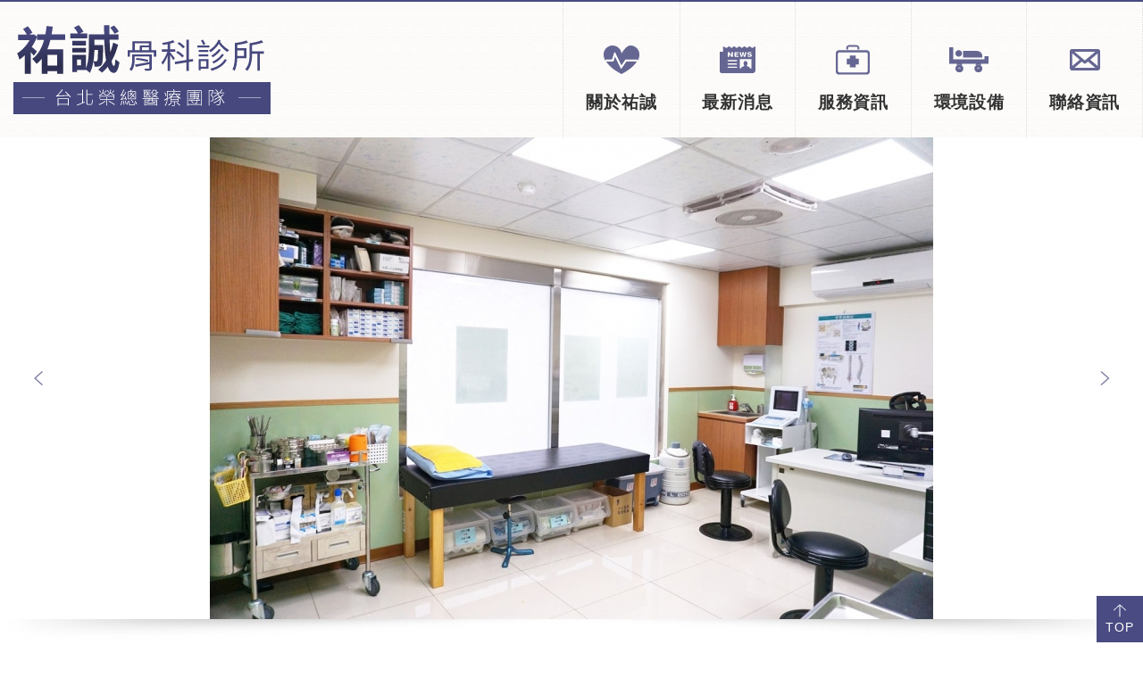

--- FILE ---
content_type: text/html; charset=utf-8
request_url: https://www.0227269788.com.tw/
body_size: 20909
content:


<!DOCTYPE html>

<!--[if IE 8]> <html lang="zh-Hant" class="ie8 no-js"> <![endif]-->

<!--[if IE 9]> <html lang="zh-Hant" class="ie9 no-js"> <![endif]-->

<!--[if !IE]><!--> <html lang="zh-Hant" class="no-js"> <!--<![endif]-->

<head>

    <meta charset="UTF-8">

	
<title>祐誠骨科診所</title>
<meta name="description" content="祐誠骨科位於於信義區，有最寬敞的復健空間及醫學中心等級的檢查儀器，與專業的體外震波治療團隊，並由台北榮總骨科醫師團隊親自為您診治。來祐誠骨科不用去大醫院排隊，也有親切、快速、詳細並且有效的治療。" />

<meta http-equiv="X-UA-Compatible" content="IE=edge">
<meta name="viewport" content="width=device-width, initial-scale=1">


<meta property="og:url" content="https://www.0227269788.com.tw/" />

<meta property="og:title" content="祐誠骨科診所" />

<meta property="og:description" content="祐誠骨科位於於信義區，有最寬敞的復健空間及醫學中心等級的檢查儀器，與專業的體外震波治療團隊，並由台北榮總骨科醫師團隊親自為您診治。來祐誠骨科不用去大醫院排隊，也有親切、快速、詳細並且有效的治療。">


<link rel="shortcut icon" href="https://www.0227269788.com.tw/favicon.ico" type="image/x-icon" />

<link rel="stylesheet" type="text/css" href="css/style.css">



<script src="scripts/jquery.js"></script>
<script src="scripts/jquery-migrate-1.2.1.min.js"></script>
<script src="scripts/jquery.scrollTo-2.1.1/jquery.scrollTo.min.js"></script>
<script src="scripts/modernizr.js"></script>

<script src="scripts/share.js"></script>
<!--<script src="scripts/scroll_fixed.js"></script>-->
<script src="scripts/menu_toggle.js"></script>

<!--[if lt IE 9]>
  <script src="https://oss.maxcdn.com/html5shiv/3.7.2/html5shiv.min.js"></script>
  <script src="https://oss.maxcdn.com/respond/1.4.2/respond.min.js"></script>
<![endif]-->
    <link rel="stylesheet" type="text/css" href="scripts/slick-1.5.0/slick/slick.css">

    <script src="scripts/slick-1.5.0/slick/slick.js"></script>

    <script>

        $(document).ready(function(){

            $('.banner .slider').slick({

                autoplay: true,

                autoplaySpeed: 7000,

                arrows: true,

                dots: false

            });

        });

    </script>

    <link rel="stylesheet" type="text/css" href="css/index.css">

</head>

<body itemscope itemtype="http://schema.org/WebPage">



<div class="wrapper">

    <header class="site-header" itemscope itemtype="http://schema.org/WPHeader">

        <div class="container">

    <div class="site-title"><a href="index.php" class="logo ibtn">祐誠骨科診所</a></div>

    

    <a class="ibtn toggle-menu" href="#" title="主選單">MENU</a>



    <nav class="site-nav" itemscope itemtype="http://schema.org/SiteNavigationElement">

        <ul class="menu list-h">

            <li class="b1"><a href="about.php"><i class="icon"></i>關於祐誠</a></li>

            <li class="b2"><a href="news.php"><i class="icon"></i>最新消息</a></li>

            <li class="b3"><a href="service.php"><i class="icon"></i>服務資訊</a></li>

            <li class="b4"><a href="environment.php"><i class="icon"></i>環境設備</a></li>

            <li class="b5"><a href="contact.php"><i class="icon"></i>聯絡資訊</a></li>

        </ul>

    </nav>

</div>
    </header>


    <div class="banner">

        <div class="container">

            <div class="slider">

			


                <div class="item">

                    <a title="" ><img src="upload/201512010958491.jpg" alt=""></a>

                </div>

            


                <div class="item">

                    <a title="" ><img src="upload/201512010956371.jpg" alt=""></a>

                </div>

            


                <div class="item">

                    <a title="" ><img src="upload/201512010956181.jpg" alt=""></a>

                </div>

            


                <div class="item">

                    <a title="" ><img src="upload/201512010955141.jpg" alt=""></a>

                </div>

            
            </div>

        </div>

    </div>




    <main itemprop="mainContentOfPage" class="site-main">

        <section class="sect1">

            <div class="container">

                <div class="col col1">

                    <div class="about-box clearfix">

                        <div class="pic" style="background-image: url(images/index/about_pic.jpg);"></div>

                        <div class="txt">

                            <div class="editor clearfix">

                                <strong class="title">台北榮總骨科醫師團隊親自為您服務。</strong><br />
祐誠骨科位於於信義區，有最寬敞的復健空間及醫學中心等級的檢查儀器，並由台北榮總骨科醫師團隊親自為您診治，來祐誠骨科不用去大醫院排隊，也有親切、快速、詳細並且有效的治療。
                            </div>

                        </div>

                        <a href="about.php" class="ibtn more">more</a>

                    </div>

					
                    <div class="rehabilitation-box editor clearfix">

                        
                        <div class="rehabilitation-timeline">
<div class="main-title"><b>REHABILITATION</b> <span>TIMELINE</span><small>【 復健時間】</small></div>

<div class="table-wrap">
<table class="table">
	<thead>
		<tr>
			<th>復健時間</th>
			<th>一</th>
			<th>二</th>
			<th>三</th>
			<th>四</th>
			<th>五</th>
			<th>六</th>
			<th>日</th>
		</tr>
	</thead>
	<tbody>
		<tr>
			<th class="time">08:00~12:00</th>
			<td>○</td>
			<td>○</td>
			<td>○</td>
			<td>○</td>
			<td>○</td>
			<td>○</td>
			<td>&times;</td>
		</tr>
		<tr>
			<th class="time">12:00~17:00</th>
			<td>○</td>
			<td>○</td>
			<td>○</td>
			<td>○</td>
			<td>○</td>
			<td>&times;</td>
			<td>&times;</td>
		</tr>
		<tr>
			<th class="time">17:00~20:45</th>
			<td>○</td>
			<td>○</td>
			<td>○</td>
			<td>○</td>
			<td>○</td>
			<td>&times;</td>
			<td>&times;</td>
		</tr>
	</tbody>
</table>
</div>
</div>

                    </div>

					
                    <div class="contact-info">

                        <div class="map-box"><iframe allowfullscreen="" frameborder="0" height="450" src="https://www.google.com/maps/embed?pb=!1m18!1m12!1m3!1d3614.9527069007004!2d121.57496531500632!3d25.03567898397149!2m3!1f0!2f0!3f0!3m2!1i1024!2i768!4f13.1!3m3!1m2!1s0x3442aba6768be23f%3A0x67a8ad2cc7865c86!2zMTEw5Y-w5YyX5biC5L-h576p5Y2A5L-h576p6Lev5YWt5q61NzfomZ8!5e0!3m2!1szh-TW!2stw!4v1447728670545" style="border:0" width="600"></iframe></div>

<div class="info-box">
<div class="contact-phone">診所電話<br />
<strong>02-27269788</strong></div>

<ul class="info-list">
	<li><span style="color:#4A4B80;">電話：</span>02-27269788</li>
	<li><span style="color:#4A4B80;">地址：</span>11078台北市信義區信義路六段77號</li>
	<li>&nbsp;</li>
</ul>
</div>

                    </div>

                </div>

                <div class="col col2">

                	
                    <div class="clinic-box editor clearfix">

                        
                        <div class="clinic-hours">
<div class="main-title" itemprop="headline"><b>CLINIC</b> <span>HOURS</span><small>【門診時間】</small></div>

<div class="date"><b>2025</b>年12月</div>

<table class="table">
	<thead>
		<tr>
			<th>門診<br />
			​時間</th>
			<th>一</th>
			<th>二</th>
			<th>三</th>
			<th>四</th>
			<th>五</th>
			<th>六</th>
			<th>日</th>
		</tr>
	</thead>
	<tbody>
		<tr>
			<th>&nbsp;</th>
			<th>01</th>
			<th>02</th>
			<th>03</th>
			<th>04</th>
			<th>05</th>
			<th>06</th>
			<th>07</th>
		</tr>
		<tr>
			<td class="time">早</td>
			<td><span style="color: rgb(153, 102, 0);">●</span></td>
			<td><span style="color: rgb(0, 153, 255);">●</span></td>
			<td><span style="color: rgb(153, 102, 0);">●</span></td>
			<td><span style="color: rgb(0, 153, 255);">●</span></td>
			<td><span style="color: rgb(0, 153, 255);">●</span></td>
			<td><span style="color: rgb(153, 102, 0);">●</span></td>
			<td>&times;</td>
		</tr>
		<tr>
			<td class="time">午</td>
			<td><span style="color: rgb(153, 102, 0);">●</span></td>
			<td><span style="color: rgb(153, 102, 0);">●</span></td>
			<td><span style="color: rgb(0, 153, 255);">●</span></td>
			<td><span style="color: rgb(153, 102, 0);">●</span></td>
			<td><span style="color: rgb(153, 102, 0);">●</span></td>
			<td>&times;</td>
			<td>&times;</td>
		</tr>
		<tr>
			<td class="time">晚</td>
			<td><span style="color: rgb(0, 153, 255);">●</span></td>
			<td><span style="color: rgb(153, 102, 0);">●</span></td>
			<td><span style="color: rgb(255, 51, 102);">●</span></td>
			<td><span style="color: rgb(153, 102, 0);">●</span></td>
			<td><span style="color: rgb(153, 102, 0);">●</span></td>
			<td>&times;</td>
			<td>&times;</td>
		</tr>
		<tr>
			<th>&nbsp;</th>
			<th>08</th>
			<th>09</th>
			<th>10</th>
			<th>11</th>
			<th>12</th>
			<th>13</th>
			<th>14</th>
		</tr>
		<tr>
			<td class="time">早</td>
			<td><span style="color: rgb(153, 102, 0);">●</span></td>
			<td><span style="color: rgb(0, 153, 255);">●</span></td>
			<td><span style="color: rgb(153, 102, 0);">●</span></td>
			<td><span style="color: rgb(0, 153, 255);">●</span></td>
			<td><span style="color: rgb(0, 153, 255);">●</span></td>
			<td><span style="color: rgb(0, 153, 255);">●</span></td>
			<td>&times;</td>
		</tr>
		<tr>
			<td class="time">午</td>
			<td><span style="color: rgb(153, 102, 0);">●</span></td>
			<td><span style="color: rgb(153, 102, 0);">●</span></td>
			<td><span style="color: rgb(0, 153, 255);">●</span></td>
			<td><span style="color: rgb(153, 102, 0);">●</span></td>
			<td><span style="color: rgb(153, 102, 0);">●</span></td>
			<td>&times;</td>
			<td>&times;</td>
		</tr>
		<tr>
			<td class="time">晚</td>
			<td><span style="color: rgb(0, 153, 255);">●</span></td>
			<td><span style="color: rgb(153, 102, 0);">●</span></td>
			<td><span style="color: rgb(255, 51, 102);">●</span></td>
			<td><span style="color: rgb(153, 102, 0);">●</span></td>
			<td><span style="color: rgb(153, 102, 0);">●</span></td>
			<td>&times;</td>
			<td>&times;</td>
		</tr>
		<tr>
			<th>&nbsp;</th>
			<th>15</th>
			<th>16</th>
			<th>17</th>
			<th>18</th>
			<th>19</th>
			<th>20</th>
			<th>21</th>
		</tr>
		<tr>
			<td class="time">早</td>
			<td><span style="color: rgb(153, 102, 0);">●</span></td>
			<td><span style="color: rgb(0, 153, 255);">●</span></td>
			<td><span style="color: rgb(153, 102, 0);">●</span></td>
			<td><span style="color: rgb(0, 153, 255);">●</span></td>
			<td><span style="color: rgb(0, 153, 255);">●</span></td>
			<td><span style="color: rgb(153, 102, 0);">●</span></td>
			<td>&times;</td>
		</tr>
		<tr>
			<td class="time">午</td>
			<td><span style="color: rgb(153, 102, 0);">●</span></td>
			<td><span style="color: rgb(153, 102, 0);">●</span></td>
			<td><span style="color: rgb(0, 153, 255);">●</span></td>
			<td><span style="color: rgb(153, 102, 0);">●</span></td>
			<td><span style="color: rgb(153, 102, 0);">●</span></td>
			<td>&times;</td>
			<td>&times;</td>
		</tr>
		<tr>
			<td class="time">晚</td>
			<td><span style="color: rgb(0, 153, 255);">●</span></td>
			<td><span style="color: rgb(153, 102, 0);">●</span></td>
			<td><span style="color: rgb(255, 51, 102);">●</span></td>
			<td><span style="color: rgb(153, 102, 0);">●</span></td>
			<td><span style="color: rgb(153, 102, 0);">●</span></td>
			<td>&times;</td>
			<td>&times;</td>
		</tr>
		<tr>
			<th>&nbsp;</th>
			<th>22</th>
			<th>23</th>
			<th>24</th>
			<th>25</th>
			<th>26</th>
			<th>27</th>
			<th>28</th>
		</tr>
		<tr>
			<td class="time">早</td>
			<td><span style="color: rgb(153, 102, 0);">●</span></td>
			<td><span style="color: rgb(0, 153, 255);">●</span></td>
			<td><span style="color: rgb(153, 102, 0);">●</span></td>
			<td><span style="color: rgb(0, 153, 255);">●</span></td>
			<td><span style="color: rgb(0, 153, 255);">●</span></td>
			<td><span style="color: rgb(153, 102, 0);">●</span></td>
			<td>&times;</td>
		</tr>
		<tr>
			<td class="time">午</td>
			<td><span style="color: rgb(153, 102, 0);">●</span></td>
			<td><span style="color: rgb(153, 102, 0);">●</span></td>
			<td><span style="color: rgb(0, 153, 255);">●</span></td>
			<td>&times;</td>
			<td><span style="color: rgb(153, 102, 0);">●</span></td>
			<td>&times;</td>
			<td>&times;</td>
		</tr>
		<tr>
			<td class="time">晚</td>
			<td><span style="color: rgb(0, 153, 255);">●</span></td>
			<td><span style="color: rgb(153, 102, 0);">●</span></td>
			<td><span style="color: rgb(0, 153, 255);">●</span></td>
			<td>&times;</td>
			<td><span style="color: rgb(153, 102, 0);">●</span></td>
			<td>&times;</td>
			<td>&times;</td>
		</tr>
		<tr>
			<th>&nbsp;</th>
			<th>29</th>
			<th>30</th>
			<th>31</th>
			<th>&nbsp;</th>
			<th>&nbsp;</th>
			<th>&nbsp;</th>
			<th>&nbsp;</th>
		</tr>
		<tr>
			<td class="time">早</td>
			<td><span style="color: rgb(153, 102, 0);">●</span></td>
			<td><span style="color: rgb(0, 153, 255);">●</span></td>
			<td><span style="color: rgb(153, 102, 0);">●</span></td>
			<td>&nbsp;</td>
			<td>&nbsp;</td>
			<td>&nbsp;</td>
			<td>&nbsp;</td>
		</tr>
		<tr>
			<td class="time">午</td>
			<td><span style="color: rgb(153, 102, 0);">●</span></td>
			<td><span style="color: rgb(153, 102, 0);">●</span></td>
			<td><span style="color: rgb(0, 153, 255);">●</span></td>
			<td>&nbsp;</td>
			<td>&nbsp;</td>
			<td>&nbsp;</td>
			<td>&nbsp;</td>
		</tr>
		<tr>
			<td class="time">晚</td>
			<td><span style="color: rgb(0, 153, 255);">●</span></td>
			<td><span style="color: rgb(153, 102, 0);">●</span></td>
			<td>&times;</td>
			<td>&nbsp;</td>
			<td>&nbsp;</td>
			<td>&nbsp;</td>
			<td>&nbsp;</td>
		</tr>
	</tbody>
</table>
※&nbsp;<span style="color:#0099ff;"><span style="font-size: 25px;">●</span></span> 陳仁偉 院長&nbsp; &nbsp; &nbsp;<span style="color:#ff0066;"><span style="font-size: 25px;">●</span></span>&nbsp;陳晉瑋 醫師&nbsp; &nbsp; <span style="color:#996600;">&nbsp;<span style="font-size: 25px;">●</span></span>&nbsp;王宜君 醫師 &nbsp; &nbsp;<span style="font-size:25px; color:#aaa;">&times;</span>休診 &nbsp; &nbsp;<span style="color:#00FF00;"><span style="font-size: 25px;">● </span></span>排班醫師<br />
※ 早: 09:00~12:00 / 午: 14:00~17:00 / 晚: 18:00~21:00<br />
<span style="color:#FF0000;"><u><strong>※ 初診僅能現場掛號。</strong></u></span><br />
<u style="color: rgb(255, 0, 0);"><strong>※ 當診不接受預約掛號。<br />
※星期六復健12:10分前要掛號報到</strong></u></div>

                    </div>

                </div>

            </div>

        </section>

        <section class="sect2">

            <div class="container">

                <div class="news-box">

                    <ul class="news-list list-h" itemscope itemtype="http://schema.org/ItemList">

                        
                        <li class="item" itemprop="itemListElement" itemscope itemtype="http://schema.org/ListItem">

                            <a href="news_detail_84.htm">

                                
                                <figure class="pic"><img src="images/news/default.jpg" alt=""></figure>

                                <div class="txt">

                                    <time class="date" itemprop="datePublished" datetime="2025-12-22">2025 / 12 / 22</time>

                                    <div class="title" itemprop="name">跨年元旦營業時間公告</div>

                                    <div class="description" itemprop="description">診所休假公告

12/25(四)只開早診早上門診（09:...</div>

                                    <div class="more">more</div>

                                </div>

                            </a>

                        </li>

                        
                        <li class="item" itemprop="itemListElement" itemscope itemtype="http://schema.org/ListItem">

                            <a href="news_detail_97.htm">

                                
                                <figure class="pic"><img src="images/news/default.jpg" alt=""></figure>

                                <div class="txt">

                                    <time class="date" itemprop="datePublished" datetime="2025-03-25">2025 / 03 / 25</time>

                                    <div class="title" itemprop="name">祐誠骨科公告</div>

                                    <div class="description" itemprop="description">診所公告

本診所即日起不開放當日門診預約
僅...</div>

                                    <div class="more">more</div>

                                </div>

                            </a>

                        </li>

                        
                        <li class="item" itemprop="itemListElement" itemscope itemtype="http://schema.org/ListItem">

                            <a href="news_detail_103.htm">

                                
                                <figure class="pic"><img src="images/news/default.jpg" alt=""></figure>

                                <div class="txt">

                                    <time class="date" itemprop="datePublished" datetime="2024-08-31">2024 / 08 / 31</time>

                                    <div class="title" itemprop="name">骨質密度檢查公告</div>

                                    <div class="description" itemprop="description">週一及週六不做骨質密度檢查
</div>

                                    <div class="more">more</div>

                                </div>

                            </a>

                        </li>

                        
                    </ul>

                    <a href="news.php" class="btn more">＋</a>

                </div>

            </div>

        </section>

    </main>



    <script type="text/javascript">
$( document ).ready(function() {
    $(".gotop").click(function(){
        $.scrollTo(0, 500);
        return false;
    });
});
</script>
<div class="floating">
    <a href="#" class="btn gotop" title="PAGE TOP"><i class="icon"></i> TOP</a>
</div>


    <footer class="site-footer" itemscope itemtype="http://schema.org/WPFooter">

        <div class="footer-top">

    <div class="container">

        <ul class="site-map list-inline">

            <li><a href="about.php">關於祐誠</a></li>

            <li><a href="news.php">最新消息</a></li>

            <li><a href="service.php">服務資訊</a></li>

            <li><a href="environment.php">環境設備</a></li>

            <li><a href="contact.php">聯絡資訊</a></li>

            <li><a href="terms.php">使用條款</a></li>

            <li><a href="disclaimer.php">免責聲明</a></li>

            <li><a href="index.php">回首頁</a></li>

        </ul>

        <div class="qrcode">

            <img src="images/qrcode.jpg" alt="">

            <div class="txt">WEBSITE</div>

        </div>

            

        <ul class="share list-inline">

            <li><button class="btn facebook" onclick="shareToFacebook()" title="分享至Facebook"><i class="icon"></i>Facebook</button></li>

            <li><button class="btn google" onclick="shareToGoogle()" title="分享至Google+"><i class="icon"></i>Google+</button></li>

        </ul>

        <a href="https://www.facebook.com/xinyiyuchen/?ref=ts&fref=ts" class="ibtn fanspage" target="_blank">facebook 粉絲團</a>

    </div>

</div>

<div class="footer-bottom">

    <div class="container">

        <span class="copyright" itemprop="copyrightHolder">

            Copyright © 祐誠骨科診所 All Rights Reserved.

        </span>

          │  

        <span class="author" itemprop="author">

            網頁設計：新視野

        </span>

    </div>

</div>

<script>
  (function(i,s,o,g,r,a,m){i['GoogleAnalyticsObject']=r;i[r]=i[r]||function(){
  (i[r].q=i[r].q||[]).push(arguments)},i[r].l=1*new Date();a=s.createElement(o),
  m=s.getElementsByTagName(o)[0];a.async=1;a.src=g;m.parentNode.insertBefore(a,m)
  })(window,document,'script','//www.google-analytics.com/analytics.js','ga');

  ga('create', 'UA-69906995-21', 'auto');
  ga('send', 'pageview');

</script>
    </footer>

</div>



</body>

</html>



--- FILE ---
content_type: text/css
request_url: https://www.0227269788.com.tw/css/style.css
body_size: 505
content:
@charset "utf-8";
@import url(https://fonts.googleapis.com/css?family=Open+Sans:400,300,700);

@import url(_reset.css);
@import url(_editor.css);
@import url(_editor_grid.css);
@import url(font-awesome-4.4.0/css/font-awesome.min.css);
@import url(_basic.css);
@import url(_icon.css);
@import url(_btn.css);

@import url(_site_header.css);
@import url(_site_nav.css);
@import url(_site_footer.css);
@import url(_site_main.css);
@import url(_banner.css);

@import url(_floating.css);
@import url(_breadcrumb.css);
@import url(_pagination.css);

@import url(_content_nav.css);

@import url(../system/css/editor.css);

--- FILE ---
content_type: text/css
request_url: https://www.0227269788.com.tw/css/index.css
body_size: 4055
content:
@import url(service.css);
@import url(news.css);
@import url(contact.css);

.banner .item {
    height: auto;
}
.sect1 {
    padding: 20px 0;
}
.sect1 .col1 {
    width: 55%;
    float: left;
}
.sect1 .col2 {
    width: 42%;
    float: right;
}
.about-box {
    position: relative;
    background: #E7EBEF;
    margin-bottom: 4px;
}
.about-box .pic {
    position: absolute;
    left: 0;
    top: 0;
    height: 100%;
    width: 220px;
    background-repeat: no-repeat;
    background-position: 50% 50%;
    background-size: cover;
}
.about-box .txt {
    margin-left: 220px;
    min-height: 260px;
}
.about-box .txt .editor {
    padding: 60px 40px 50px;
}
.about-box .txt .title {
    display: inline-block;
    color: #4A4B81;
    font-size: 22px;
    font-weight: bold;
    margin-bottom: 10px;
}
.about-box .ibtn.more {
    background-image: url(../images/index/about_more.png);
    width: 63px;
    height: 63px;
    position: absolute;
    top: 0;
    right: 0;
}
.rehabilitation-box {
    margin-bottom: 40px;
}
.contact-info {
    float: none;
    width: auto;
}
.map-box {
    height: 234px;
    margin-bottom: 30px;
}

.sect2 {
    padding: 20px 0 45px;
}
.news-box {
    background: #eee;
    padding: 42px 0;
    position: relative;
}
.news-box .ibtn.more {
    background-image: url(../images/index/news_more.png);
    width: 34px;
    height: 34px;
    position: absolute;
    bottom: -17px;
    left: 50%;
    margin-left: -17px;
}
.news-box .btn.more {
    background: #2180D0;
    color: #fff;
    font-size: 20px;
    width: 34px;
    height: 34px;
    line-height: 34px;
    position: absolute;
    bottom: -17px;
    left: 50%;
    margin-left: -17px;
    -webkit-border-radius: 20px;
            border-radius: 20px;
}
.news-box .btn.more:hover {
    background: #4A4B82;
}
.news-list .item {
    border: 0;
}
.news-list .item a {
    padding: 0 32px;
}
.news-list .pic {
    position: relative;
    float: left;
    max-width: 140px;
    overflow: hidden;
    -webkit-border-radius: 140px;
            border-radius: 140px;
}
.news-list .pic:before {
    content: "";
    background: rgba(74,75,130,0.75) url(../images/index/news_hover.png) no-repeat 50% 50%;
    display: block;
    position: absolute;
    top: 0;
    bottom: 0;
    left: 0;
    right: 0;
    opacity: 0;
    -webkit-border-radius: 140px;
            border-radius: 140px;
    -webkit-transition: all .3s ease;
       -moz-transition: all .3s ease;
        -ms-transition: all .3s ease;
         -o-transition: all .3s ease;
            transition: all .3s ease;
}
.news-list a:hover .pic:before {
    opacity: 1;
}
.news-list .txt {
    margin-left: 160px;
    padding-top: 10px;
}
.news-list .date {
    background: none;
    width: auto;
    color: #2180D0;
    text-align: left;
    line-height: 1.5;
}
.news-list .title {
    margin: 0;
    font-size: 18px;
}
.news-list .more {
    margin-top: 6px;
    color: #777;
    font-size: 14px;
}
.news-list a:hover .more {
    color: #4A4B82;
}

@media screen and (max-width: 1160px) {
    .sect1 .col {
        float: none;
        width: auto;
        margin: 0 auto;
        max-width: 736px;
    }
    .contact-info {
        margin-bottom: 30px;
    }
    .clinic-hours {
        max-width: 736px;
    }
    .news-box {
        margin: 0 -15px;
    }
    .news-list .item {
        width: 33.33%;
        float: left;
    }
    .news-list .item a {
        padding: 0 15px;
        background: url(../images/news/shadow.png) no-repeat 100% 50%;
        border: 0;
    }
    .news-list .item a,
    .news-list .date {
        text-align: center;
    }
    .news-list .pic {
        float: none;
        margin: 0 auto;
    }
    .news-list .txt {
        margin-left: 0;
    }
}
@media screen and (max-width: 767px) {
    .news-box {
        padding: 0 0 10px;
    }
    .news-list .item {
        float: none;
        width: auto;
    }
    .news-list .item a {
        padding: 20px;
        border-top: 1px solid #D5D5E6;
        background: none;
    }
}
@media screen and (max-width: 640px) {
    .about-box {
        margin-bottom: 10px;
    }
    .about-box .pic {
        display: none;
    }
    .about-box .txt {
        margin-left: 0;
        min-height: 0;
    }
}

--- FILE ---
content_type: text/css
request_url: https://www.0227269788.com.tw/css/_editor_grid.css
body_size: 3492
content:
.editor .row,
.editor .col .row {
    margin: 0 -15px;
}
.editor .col .row {
    margin-bottom: -15px;
}
.editor .col,
.editor .col .row > .col {
    float: left;
    padding: 0 15px 30px;
}
.editor .s-gap,
.editor .col .s-gap {
    margin: 0 -3px;
}
.editor .s-gap > .col,
.editor .col .s-gap > .col {
    padding: 0 3px 6px;
}
.editor .m-gap,
.editor .col .m-gap {
    margin: 0 -7px;
}
.editor .m-gap > .col,
.editor .col .m-gap > .col {
    padding: 0 7px 14px;
}
.editor .no-gap,
.editor .col .no-gap {
    margin: 0;
}
.editor .no-gap > .col,
.editor .col .no-gap > .col {
    padding: 0;
}

.editor .grid1 > .col,
.editor .col .grid1 > .col {
    float: none;
}
.editor .grid2 > .col,
.editor .col .grid2 > .col {
    width: 50%;
}
.editor .grid3 > .col,
.editor .col .grid3 > .col {
    width: 33.33%;
}
.editor .grid4 > .col,
.editor .col .grid4 > .col {
    width: 25%;
}
.editor .grid5 > .col,
.editor .col .grid5 > .col {
    width: 20%;
}
.editor .grid6 > .col,
.editor .col .grid6 > .col {
    width: 16.66%;
}

.editor .grid2.w62-38 > .col:nth-child(1),
.editor .col .grid2.w62-38 > .col:nth-child(1) {
    width: 62%;
}
.editor .grid2.w62-38 > .col:nth-child(2),
.editor .col .grid2.w62-38 > .col:nth-child(2) {
    width: 38%;
}
.editor .grid2.w78-22 > .col:nth-child(1),
.editor .col .grid2.w78-22 > .col:nth-child(1) {
    width: 78%;
}
.editor .grid2.w78-22 > .col:nth-child(2),
.editor .col .grid2.w78-22 > .col:nth-child(2) {
    width: 22%;
}
.editor .col .grid2.w62-38 > .col:nth-child(1),
.editor .col .grid2.w62-38 > .col:nth-child(2),
.editor .col .grid2.w78-22 > .col:nth-child(1),
.editor .col .grid2.w78-22 > .col:nth-child(2) {
    float: left;
}

@media screen and (max-width: 1024px) {
    .editor .grid2.w78-22 > .col:nth-child(2) .col {
        float: left;
        width: 50%;
    }
    .editor .grid2 > .col,
    .editor .grid2.w62-38 > .col:nth-child(1),
    .editor .grid2.w62-38 > .col:nth-child(2),
    .editor .grid2.w78-22 > .col:nth-child(1),
    .editor .grid2.w78-22 > .col:nth-child(2),
    .editor .col .grid2.w78-22 > .col:nth-child(2) .col {
        float: none;
        width: auto;
    }
    .editor .grid4 > .col {
        width: 50%;
    }
    .editor .grid5 > .col,
    .editor .grid6 > .col {
        width: 33.33%;
    }
}
@media screen and (max-width: 900px) {
    .editor .grid3 > .col {
        float: none;
        width: auto;
    }
}
@media screen and (max-width: 767px) {
    .editor .col .grid2.w78-22 > .col:nth-child(2) .col {
        float: left;
        width: 50%;
    }
    .editor .col .grid2.w78-22 > .col:nth-child(1),
    .editor .col .grid2.w78-22 > .col:nth-child(2) {
        float: none;
        width: auto;
    }
    .editor .grid5 > .col,
    .editor .grid6 > .col {
        width: 50%;
    }
    .editor .col .grid5 > .col,
    .editor .col .grid6 > .col {
        width: 33.33%;
    }
}
@media screen and (max-width: 640px) {
    .editor .grid4 > .col {
        float: none;
        width: auto;
    }
    .editor .col .grid3 > .col,
    .editor .col .grid4 > .col,
    .editor .col .grid5 > .col,
    .editor .col .grid6 > .col {
        width: 50%;
    }
}
@media screen and (max-width: 480px) {
    .editor .grid5 > .col,
    .editor .grid6 > .col,
    .editor .col .grid2 > .col,
    .editor .col .grid3 > .col,
    .editor .col .grid4 > .col,
    .editor .col .grid5 > .col,
    .editor .col .grid6 > .col,
    .editor .col .grid2.w62-38 > .col:nth-child(1),
    .editor .col .grid2.w62-38 > .col:nth-child(2),
    .editor .grid2.w78-22 > .col:nth-child(2) .col,
    .editor .col .grid2.w78-22 > .col:nth-child(2) .col {
        float: none;
        width: auto;
    }
}

--- FILE ---
content_type: text/css
request_url: https://www.0227269788.com.tw/css/_basic.css
body_size: 2028
content:
body {
    font-family: Arial, "微軟正黑體", "Microsoft JhengHei", "微软雅黑", "メイリオ", "맑은 고딕", sans-serif;
    color: #666;
    font-size: 16px;
    line-height: 1.65;
    letter-spacing: 0.75px;
    word-wrap: break-word;
    -webkit-text-size-adjust: 100%;
        -ms-text-size-adjust: 100%;
            text-size-adjust: 100%;
}
a {
    color: #666;
    text-decoration: none;
    word-break: break-all;
}
.wrapper {
    overflow: hidden;
}
.container {
    position: relative;
    margin: 0 auto;
    padding: 0 15px;
    max-width: 1310px;
    -webkit-box-sizing: border-box;
       -moz-box-sizing: border-box;
            box-sizing: border-box;
}
.container:after,
.clearfix:after,
.list-h:after,
.row:after {
    visibility: hidden;
    display: block;
    font-size: 0;
    content: " ";
    clear: both;
    height: 0;
}
.clearfix { display: inline-block; }
/* start commented backslash hack \*/
* html .clearfix { height: 1%; }
.clearfix { display: block; }


img {
    max-width: 100%;
    max-height: 100%;
    height: auto !important;
    display: inline-block;
    vertical-align: middle;
    line-height: 1;
}
.list-inline > li {
    display: inline-block;
    vertical-align: top;
    margin: 0 -3px;
    -webkit-box-sizing: border-box;
       -moz-box-sizing: border-box;
            box-sizing: border-box;
}
.list-inline > li a {
    display: inline-block;
    position: relative;
}
.list-h > li {
    float: left;
    -webkit-box-sizing: border-box;
       -moz-box-sizing: border-box;
            box-sizing: border-box;
}
.list-h > li a {
    display: block;
    position: relative;
}
.pic {
    text-align: center;
}
.pic.full img {
    width: 100%;
}
.col,
.form-control {
    -webkit-box-sizing: border-box;
       -moz-box-sizing: border-box;
            box-sizing: border-box;
}
button:focus,
input:focus {
    outline: none;
}
.table,
.editor .table {
    width: 100%;
    border-collapse: collapse;
    border-spacing: 0;
}
.table-wrap {
    overflow-x: auto;
    overflow-y: hidden;
}
.editor .list-inline,
.editor .list-h {
    list-style-type: none;
    padding: 0;
}
.pull-left {
    float: left;
}
.pull-right {
    float: right;
}

--- FILE ---
content_type: text/css
request_url: https://www.0227269788.com.tw/css/_icon.css
body_size: 407
content:
.icon {
    display: inline-block;
    text-align: left;
    text-indent: -9999px;
    vertical-align: text-bottom;
    background-repeat: no-repeat;
}
.share .btn .icon {
    background-image: url(../images/share.png);
    width:  30px;
    height: 30px;
    vertical-align: middle;
    margin: -4px 8px 0 0;
}
.share .btn.facebook .icon { background-position:     0 0; }
.share .btn.google   .icon { background-position: -30px 0; }
.share .btn.facebook:hover .icon { background-position:     0 100%; }
.share .btn.google:hover   .icon { background-position: -30px 100%; }

--- FILE ---
content_type: text/css
request_url: https://www.0227269788.com.tw/css/_btn.css
body_size: 1173
content:
.btn, .ibtn {/* Structure */
    display: inline-block;zoom:1;
    line-height: normal;
    white-space: nowrap;
    vertical-align: middle;
    text-align: center;
    cursor: pointer;
    border: none;
    padding: 0;
    background: none;
    -webkit-user-drag: none;
    -webkit-user-select: none;
    -moz-user-select: none;
    -ms-user-select: none;
    user-select: none;
    -webkit-box-sizing: border-box;
    -moz-box-sizing: border-box;
    box-sizing: border-box;
}
/* Firefox: Get rid of the inner focus border */
.btn::-moz-focus-inner,
.ibtn::-moz-focus-inner {
    padding: 0;
    border: 0;
}
.btn:focus, .ibtn:focus {
    outline: none;
}

.ibtn {
    text-indent: 100%;
    white-space: nowrap;
    overflow: hidden;
    text-align: left;
    -webkit-transition: none;
       -moz-transition: none;
        -ms-transition: none;
         -o-transition: none;
            transition: none;
}
.ibtn:hover {
    background-position: 0 100%;
}

.ibtn.fanspage {
    background-image: url(../images/fb_page.png);
    width: 186px;
    height: 42px;
}
.ibtn.fanspage:hover {
    position: relative;
    top: 1px;
    left: 1px;
}
.btn.back {
    color: #8E8E8E;
    border: 1px solid #C3C3C3;
    line-height: 30px;
    padding: 0 15px;
    font-size: 16px;
}
.btn.back:hover {
    border-color: #6163A5;
    color: #6365A7;
}

--- FILE ---
content_type: text/css
request_url: https://www.0227269788.com.tw/css/_site_header.css
body_size: 796
content:
.site-header {
    border-top: 2px solid #4A4B82;
    background: url(../images/body_bg.jpg);
}
.site-header .container {
    padding: 0;
    max-width: 1280px;
}
.site-title {
    float: left;
    padding: 26px 0;
}
.site-title .logo {
    background: url(../images/logo.png) no-repeat 0 50%;
    background-size: contain;
    width: 288px;
    height: 100px;
    -webkit-transition: all .3s ease;
       -moz-transition: all .3s ease;
        -ms-transition: all .3s ease;
         -o-transition: all .3s ease;
            transition: all .3s ease;
}
.site-title .logo:hover {
    opacity: .7;
}


@media screen and (max-width: 1300px) {
    .site-title {
        padding: 26px 15px;
    }
}
@media screen and (max-width: 1000px) {
    .site-title {
        float: none;
        text-align: center;
        border-bottom: 1px solid #ddd;
    }
}
@media screen and (max-width: 767px) {
    .site-title .logo {
        width: 250px;
        height: 87px;
    }
}

--- FILE ---
content_type: text/css
request_url: https://www.0227269788.com.tw/css/_site_nav.css
body_size: 2072
content:
.site-nav {
    margin: 0 0 0 300px;
}
.menu {
    float: right;
    width: 648px;
    border: 1px dotted #ddd;
    border-width: 0 1px;
}
.menu li {
    position: relative;
    width: 20%;
}
.menu li+li {
    border-left: 1px dotted #ddd;
}
.menu li a {
    display: block;
    color: #333;
    font-size: 19px;
    font-weight: bold;
    text-align: center;
    padding: 45px 10px 24px;
}
.menu li a:hover,
.menu li.active a {
    color: #EEEEF2;
    background: #47487E;
}
.menu li a .icon {
    background-image: url(../images/nav_ic.png);
    width: 50px;
    height: 40px;
    display: block;
    margin: 0 auto 12px;
}
.menu li.b1 a .icon { background-position:    0 0; }
.menu li.b2 a .icon { background-position:  25% 0; }
.menu li.b3 a .icon { background-position:  50% 0; }
.menu li.b4 a .icon { background-position:  75% 0; }
.menu li.b5 a .icon { background-position: 100% 0; }
.menu li.b1 a:hover .icon { background-position:    0 100%; }
.menu li.b2 a:hover .icon { background-position:  25% 100%; }
.menu li.b3 a:hover .icon { background-position:  50% 100%; }
.menu li.b4 a:hover .icon { background-position:  75% 100%; }
.menu li.b5 a:hover .icon { background-position: 100% 100%; }

.toggle-menu {
    display: none;
}

@media screen and (max-width: 1000px) {
    .site-nav {
        margin: 0;
    }
    .menu {
        float: none;
        width: auto;
    }
    .menu li a {
        padding: 15px 10px 10px;
    }
    .menu li a .icon {
        margin-bottom: 4px;
    }
}
@media screen and (max-width: 767px) {
    .toggle-menu {
        display: block;
        background: #47487E url(../images/menu_toggle.png) no-repeat 50% 50%;
        width: 100%;
        height: 45px;
        margin: 0;
    }
    .toggle-menu:hover,
    .menu-open .toggle-menu {
        background-color: #6C6DAE;
        background-position: 50% 50%;
    }
    .site-nav {
        display: none;
        clear: both;
        margin: 0;
    }
    .menu {
        display: block;
        float: none;
        margin: 0;
        clear: both;
    }
    .menu li {
        display: block;
        width: auto;
        float: none;
        border-top: 1px solid #ddd;
    }
    .menu li+li {
        border-left: 0;
    }
    .menu li a {
    }
}

--- FILE ---
content_type: text/css
request_url: https://www.0227269788.com.tw/css/_site_footer.css
body_size: 1531
content:
.footer-top {
    background: #EAEAF2;
    color: #777;
    padding: 17px 0 25px;
}
.site-map {
    padding: 5px 0;
    font-size: 16px;
    margin: 0 -20px;
}
.site-map li {
}
.site-map li+li:before {
    content: "|";
    display: inline-block;
    margin-left: -3px;
}
.site-map li a {
    color: #444;
    margin: 0 23px 0 20px;
}
.site-map li a:hover {
    color: #2326CC;
}
.share {
    margin: 35px 0 12px;
}
.share li {
    margin: 0 5px;
}
.share .btn {
    color: #5A5C9E;
    font-size: 13px;
    padding-top: 5px;
}
.share .btn.facebook:hover { color: #4384D3; }
.share .btn.google:hover   { color: #D73333; }
.qrcode {
    position: absolute;
    right: 15px;
    top: 0;
    background: #fff;
    padding: 14px;
    text-align: center;
    width: 100px;
}
.qrcode .txt {
    background: #4A4B82;
    color: #fff;
    font-size: 15px;
    line-height: 27px;
    margin-top: 3px;
}
.footer-bottom {
    text-align: center;
    padding: 15px 0;
    color: #999;
    font-size: 13px;
    letter-spacing: 0.75px;
}
.footer-bottom a {
    color: #999;
}
.footer-bottom a:hover {
    color: #5A5C9E;
}
.footer-bottom span {
    display: inline-block;
}

@media screen and (max-width: 1040px) {
    .site-map {
        max-width: 500px;
    }
}
@media screen and (max-width: 767px) {
    .site-footer {
        text-align: center;
        margin-bottom: 40px;
    }
    .site-map {
        margin: 0 auto;
        text-align: center;
    }
    .site-map li {
        margin: 0;
    }
    .site-map li+li:before {
        display: none;
    }
    .site-map li a {
        margin: 4px 15px;
        width: 68px;
    }
    .qrcode {
        position: static;
        margin: 15px auto 0;
    }
}

--- FILE ---
content_type: text/css
request_url: https://www.0227269788.com.tw/css/_site_main.css
body_size: 823
content:
.main-top {
    padding-bottom: 20px;
}
.main-top .container {
    padding: 0;
    max-width: 1280px;
}
.main-title {
    background: #E7EBEF;
    color: #4A4B7F;
    font-size: 25px;
    font-family: 'Open Sans', "微軟正黑體", "Microsoft JhengHei", "微软雅黑", "メイリオ", "맑은 고딕", sans-serif;
    text-align: center;
    padding: 10px 15px;
}
.main-title small {
    color: #444;
    font-size: 22px;
}
.main-title small,
.main-title b,
.main-title span {
    display: inline-block;
}
.main-title b {
    font-weight: 700;
}
.main-title span {
    font-weight: 300;
}
.content {
    padding: 52px 0 90px;
    min-height: 300px;
    -webkit-box-sizing: border-box;
       -moz-box-sizing: border-box;
            box-sizing: border-box;
}

.btn-box {
    padding-top: 60px;
    clear: both;
    position: relative;
    text-align: center;
}
.btn-box.has-border {
    border-top: 1px solid #ccc;
    padding-top: 40px;
}


@media screen and (max-width: 500px) {
    
}

--- FILE ---
content_type: text/css
request_url: https://www.0227269788.com.tw/css/_banner.css
body_size: 1838
content:
.banner {
    clear: both;
    position: relative;
}
.banner:before {
    content: "";
    background: url(../images/body_bg.jpg);
    display: block;
    height: 50%;
    position: absolute;
    top: 0;
    left: 0;
    right: 0;
    pointer-events: none;
    z-index: -1;
}
.banner:after {
    content: "";
    background: url(../images/banner_shadow.png) no-repeat 50% 0;
    display: block;
    height: 22px;
}
.banner .container {
    padding: 0;
    max-width: 1280px;
}
.banner .item {
    background-repeat: no-repeat;
    background-position: 50% 0;
    background-size: cover;
    height: 300px;
}
/*
.banner .item + .item {
    position: absolute;
    left: 0;
    top: 0;
    z-index: -1;
}
.banner .item a {
    position: absolute;
    left: 0;
    top: 0;
    display: block;
    width: 100%;
    height: 100%;
}
*/

.banner .slick-prev,
.banner .slick-next {
    text-indent: -99999px;
    text-align: left;
    white-space: nowrap;
    overflow: hidden;
    border: 0;
    background: url(../images/index/banner_arrow.png) no-repeat;
    width: 34px;
    height: 80px;
    position: absolute;
    z-index: 10;
    top: 50%;
    margin-top: -40px;
}
.banner .slick-prev:hover,
.banner .slick-next:hover {
    opacity: 0.5;
}
.banner .slick-prev { background-position: 0 0; left: 2%; }
.banner .slick-next { background-position: 100% 0; right: 2%; }

/*
.banner .slick-dots {
    position: absolute;
    bottom: 0;
    left: 0;
    right: 0;
    text-align: center;
    border-bottom: 1px solid #F0F0F0;
    padding: 0 0 15px;
}
.banner .slick-dots li {
    display: inline-block;
}
.banner .slick-dots li button {
    text-align: left;
    text-indent: -99999px;
    padding: 0;
    overflow: hidden;
    border: 0;
    background: url(../images/index/banner_dots.png) no-repeat;
    width: 24px;
    height: 24px;
}
.banner .slick-dots li.slick-active button {
    background-position: 0 100%;
}
*/

@media screen and (max-width: 767px) {
    .banner .item {
        height: 200px;
    }
}

--- FILE ---
content_type: text/css
request_url: https://www.0227269788.com.tw/css/_floating.css
body_size: 812
content:
.floating {
    position: fixed;
    right: 0;
    bottom: 30%;
    z-index: 500;
}
.floating .gotop {
    background: #4A4B82;
    color: #fff;
    width: 52px;
    height: 52px;
    font-size: 14px;
    padding-top: 7px;
}
.floating .gotop:hover {
    background: #6C6DAE;
}
.floating .gotop .icon {
    background: url(../images/gotop.png) no-repeat;
    width: 20px;
    height: 20px;
    display: block;
    margin: 0 auto;
}

@media screen and (max-width: 1400px) {
    .floating {
        bottom: 0;
    }
}
@media screen and (max-width: 767px) {
    .floating {
        left: 0;
        -webkit-box-shadow: 0 -1px 5px 0 rgba(0,0,0,0.3);
                box-shadow: 0 -1px 5px 0 rgba(0,0,0,0.3);
    }
    .floating .gotop {
        width: 100%;
        color: #fff;
        height: 40px;
        line-height: 40px;
        padding: 0;
    }
    .floating .gotop .icon {
        display: inline-block;
        vertical-align: middle;
        margin: -2px 4px 0 0;
    }
}

--- FILE ---
content_type: text/css
request_url: https://www.0227269788.com.tw/css/_breadcrumb.css
body_size: 223
content:
.breadcrumb {
    text-align: right;
    padding: 8px 4px 6px;
}
.breadcrumb li {
    margin: 0;
}
.breadcrumb li,
.breadcrumb li a {
    color: #8B8B8B;
    font-size: 15px;
    display: inline;
}
.breadcrumb li+li:before {
    content: ">";
}
.breadcrumb li a:hover {
    color: #4A4B7F;
}

@media screen and (max-width: 1300px) {
    .breadcrumb {
        padding: 8px 15px 6px;
    }
}

--- FILE ---
content_type: text/css
request_url: https://www.0227269788.com.tw/css/_pagination.css
body_size: 1473
content:
.pagination {
    text-align: center;
}
.pagination li {
    display: inline-block;
    vertical-align: middle;
}
.pagination li a {
    display: block;
    height: 30px;
    line-height: 30px;
    padding: 0 4px;
    margin: 0 4px;
    color: #808080;
    font-size: 16px;
    letter-spacing: 0;
    -webkit-box-sizing: border-box;
       -moz-box-sizing: border-box;
            box-sizing: border-box;
}
.pagination li a:hover,
.pagination li.active a {
    color: #4A4B82;
}
.pagination li a.controls {
    color: #A2A2A2;
    border: 1px solid #C3C3C3;
    width: 30px;
    height: 30px;
    line-height: 28px;
    padding: 0;
    font-size: 22px;
}
.pagination li a.controls:hover {
    border-color: #6163A5;
    color: #6163A5;
}
.pagination li a.prev {
    margin-right: 14px;
}
.pagination li a.next {
    margin-left: 14px;
}
.page-info {
    display: none;
}
.page-info .form-control {
    display: block;
    width: 100%;
    height: 36px;
    line-height: 36px;
    padding: 0 0 0 10px;
    border: 1px solid #C3C3C3;
    background: #fff;
}
.page-info .form-control:focus {
    outline: none;
    border-color: #6163A5;
}

@media screen and (max-width: 767px) {
    .page-info {
        display: block;
        padding: 0 50px;
    }
    .pagination {
        position: relative;
    }
    .pagination li a {
        display: none;
    }
    .pagination li a.controls {
        display: block;
        position: absolute;
        width: 36px;
        height: 36px;
        line-height: 34px;
        bottom: -36px;
    }
    .pagination li a.prev {
        left: 0;
    }
    .pagination li a.next {
        right: 0;
    }
}

--- FILE ---
content_type: text/css
request_url: https://www.0227269788.com.tw/css/_content_nav.css
body_size: 163
content:
.content-nav {
    text-align: center;
}
.content-nav li {
    margin: 0 3px 10px;
}
.content-nav li a {
    font-size: 17px;
    border: 1px solid #999;
    padding: 4px 12px;
} 
.content-nav li a:hover,
.content-nav li.active > a {
    color: #3E3F8C;
    border-color: #BCBDEC;
}

@media screen and (max-width: 767px) {
    
}

--- FILE ---
content_type: text/css
request_url: https://www.0227269788.com.tw/css/service.css
body_size: 3901
content:
.service-intro .txt {
    float: left;
    width: 60%;
}
.service-intro .pic {
    float: right;
    width: 40%;
}
.service-intro .list {
    list-style-type: none;
    margin: 0;
    display: inline-block;
    vertical-align: top;
    padding: 0 20px;
    text-align: left;
}
.service-intro .list li {
    position: relative;
    margin-bottom: 10px;
}
.service-intro .list li:before {
    content: "";
    display: block;
    border: 3px solid #4A4B81;
    width: 6px;
    height: 6px;
    position: absolute;
    left: -20px;
    top: 6px;
    -webkit-border-radius: 10px;
            border-radius: 10px;
}
.service-intro .list .title {
    font-size: 18px;
    color: #4A4B80;
}

.clinic-hours {
    max-width: 618px;
    margin: 0 auto;
    border: 1px solid #ccc;
    padding: 25px 35px;
    -webkit-box-sizing: border-box;
       -moz-box-sizing: border-box;
            box-sizing: border-box;
}
.clinic-hours .main-title {
    background: none;
    font-size: 24px;
    letter-spacing: 0;
    padding: 0;
}
.clinic-hours .main-title small {
    font-size: 20px;
}
.clinic-hours .date {
    font-size: 20px;
    color: #4A4B81;
    text-align: center;
    margin-bottom: 10px;
}
.clinic-hours .table {
    min-width: 350px;
}
.clinic-hours .table th,
.clinic-hours .table td {
    border: 1px solid #D5D5E6;
    text-align: center;
    padding: 0 4px;
}
.clinic-hours .table thead th {
    background: #4A4B82;
    color: #fff;
    font-size: 16px;
}
.clinic-hours .table th {
    background: #EFEFF5;
    color: #4A4B82;
    font-size: 19px;
}
.clinic-hours .table td {
    font-size: 25px;
    line-height: 1;
    color: #aaa;
}
.clinic-hours .table td.time {
    font-size: 15px;
    font-weight: bold;
    color: #666;
}

.rehabilitation-timeline {
    position: relative;
    max-width: 736px;
    margin: 0 auto;
    padding-left: 223px;
    -webkit-box-sizing: border-box;
       -moz-box-sizing: border-box;
            box-sizing: border-box;
}
.rehabilitation-timeline .main-title {
    background:#4A4B82;
    color: #fff;
    font-size: 24px;
    text-align: right;
    width: 200px;
    position: absolute;
    left: 0;
    top: 0;
    padding: 10px;
}
.rehabilitation-timeline .main-title b {
    font-size: 22px;
}
.rehabilitation-timeline .main-title small {
    font-size: 20px;
    color: #fff;
    margin-top: 5px;
}
.rehabilitation-timeline .main-title .icon {
    background-image: url(../images/index/calendar.png);
    width: 18px;
    height: 18px;
    vertical-align: middle;
    margin: -5px 0 0;
}
.rehabilitation-timeline .main-title small,
.rehabilitation-timeline .main-title b,
.rehabilitation-timeline .main-title span {
    display: block;
    line-height: 1.2;
}
.rehabilitation-timeline .table {
    min-width: 350px;
}
.rehabilitation-timeline .table th,
.rehabilitation-timeline .table td {
    border: 1px solid #D5D5E6;
    text-align: center;
    padding: 0 4px;
}
.rehabilitation-timeline .table thead th {
    color: #fff;
    background: #4A4B82;
    line-height: 2;
}
.rehabilitation-timeline .table th {
    color: #4A4B82;
    font-size: 17px;
    background: #EFEFF5;
}
.rehabilitation-timeline .table td {
    color: #4A4B82;
    font-size: 25px;
    line-height: 1.35;
}

@media screen and (max-width: 900px) {
    .editor .txt,
    .editor .pic {
        float: none;
        width: auto;
    }
    .editor .pic {
        margin-top: 2em;
    }
}
@media screen and (max-width: 640px) {
    .rehabilitation-timeline {
        padding-left: 0;
    }
    .rehabilitation-timeline .main-title {
        position: static;
        width: auto;
        text-align: center;
        margin-bottom: 10px;
        padding: 5px 10px;
    }
    .rehabilitation-timeline .main-title small,
    .rehabilitation-timeline .main-title b,
    .rehabilitation-timeline .main-title span {
        display: inline-block;
    }
    .rehabilitation-timeline .main-title small {
        margin: 0;
    }
}
@media screen and (max-width: 500px) {
    .clinic-hours {
        padding: 0;
        border: 0;
    }
}

--- FILE ---
content_type: text/css
request_url: https://www.0227269788.com.tw/css/news.css
body_size: 1098
content:
.news-list .item {
    width: 33.33%;
}
.news-list .item a {
    background: url(../images/news/shadow.png) no-repeat 100% 50%;
    padding: 0 20px;
    margin: 0 auto;
}
.news-list .item:nth-child(3n) a {
    background: none;
}
.news-list .date,
.news-detail .date {
    display: block;
    background: #2180D0;
    line-height: 30px;
    width: 136px;
    color: #fff;
    text-align: center;
}
.news-list .title {
    color: #333;
    font-size: 19px;
    font-weight: bold;
    white-space: nowrap;
    text-overflow: ellipsis;
    overflow: hidden;
    margin: 10px 0;
}
.news-list a:hover .title {
    color: #4A4B82;
}
.news-list .description {
    font-size: 15px;
    line-height: 1.55;
    overflow: hidden;
    height: 46px;
}

.news-detail .title {
    text-align: center;
    color: #333;
    font-size: 24px;
    font-weight: bold;
    line-height: 1.5;
    margin-bottom: 32px;
}
.news-detail .date {
    margin: 0 auto 32px;
}

@media screen and (max-width: 1000px) {
    .news-list .item {
        width: auto;
        float: none;
        border-bottom: 1px solid #EAEAF2;
    }
    .news-list .item a {
        background: none;
        padding: 20px 0;
    }
    .news-list .description {
        height: auto;
        max-height: 46px;
    }
}

--- FILE ---
content_type: text/css
request_url: https://www.0227269788.com.tw/css/contact.css
body_size: 1576
content:
.contact-info {
    float: right;
    width: 56%;
}
.map-box {
    height: 444px;
    margin-bottom: 20px;
}
.map-box iframe {
    width: 100% !important;
    height: 100% !important;
}
.contact-info .info-box {
    overflow: hidden;
    position: relative;
    padding-left: 212px;
}
.contact-info .icon {
    background-image: url(../images/contact/info_ic.png);
    width: 25px;
    height: 25px;
    margin-bottom: -3px;
}
.contact-info .icon.tel { background-position: 0 0; }
.contact-info .icon.addr { background-position: 0 -25px; }
.contact-info .icon.mail { background-position: 0 -50px; }
.contact-info .icon.phone { background-position: 0 -75px; }

.contact-info .contact-phone {
    background: #4A4B82;
    color: #FFFFE5;
    font-size: 19px;
    text-align: center;
    line-height: 1.5;
    padding: 20px 5px;
    width: 200px;
    position: absolute;
    top: 0;
    left: 0;
    bottom: 0;
}
.contact-info .contact-phone strong {
    color: #fff;
    font-size: 25px;
}
.contact-info .info-list {
    list-style-type: none;
    margin: 0;
    padding: 4px 22px;
    border: 1px solid #D5D5E6;
}
.contact-info .info-list li {
    padding: 2px 0;
}
.contact-info .info-list li+li {
    border-top: 1px solid #D5D5E6;
}
.txt-box {
    float: left;
    width: 40%;
}
.editor a:hover {
    text-decoration: underline;
}

@media screen and (max-width: 1150px) {
    .contact-info,
    .txt-box {
        float: none;
        width: auto;
    }
    .contact-info {
        margin-bottom: 30px;
    }
}
@media screen and (max-width: 767px) {
    .map-box {
        height: 240px;
    }
    .contact-info .info-box {
        padding: 0;
    }
    .contact-info .contact-phone {
        position: static;
        display: none;
    }
}

--- FILE ---
content_type: text/javascript
request_url: https://www.0227269788.com.tw/scripts/menu_toggle.js
body_size: 323
content:
$(document).ready(function() {
    $('.toggle-menu').click(function(){
        $('body').toggleClass('menu-open');
        $('.site-nav').stop().slideToggle();
        return false;
    });
    $(window).resize(function() {
        if ($('.toggle-menu').is(':hidden')) {
            $('.site-nav').show();
            $('body').removeClass('menu-open');
        } else {
            if(!$('body').hasClass('menu-open')) {
                $('.site-nav').hide();
            }
        }
    });
});

--- FILE ---
content_type: text/plain
request_url: https://www.google-analytics.com/j/collect?v=1&_v=j102&a=1395733646&t=pageview&_s=1&dl=https%3A%2F%2Fwww.0227269788.com.tw%2F&ul=en-us%40posix&dt=%E7%A5%90%E8%AA%A0%E9%AA%A8%E7%A7%91%E8%A8%BA%E6%89%80&sr=1280x720&vp=1280x720&_u=IEBAAEABAAAAACAAI~&jid=1220035712&gjid=704765539&cid=1134249574.1767126443&tid=UA-69906995-21&_gid=1475524266.1767126443&_r=1&_slc=1&z=990830046
body_size: -451
content:
2,cG-H8QMG76WZX

--- FILE ---
content_type: text/javascript
request_url: https://www.0227269788.com.tw/scripts/share.js
body_size: 1398
content:
function addBookmarkForBrowser(c, d) {
    try {
        return addBookmarkForBrowser = window.sidebar && window.sidebar.addPanel ? function (a, b) {
            window.sidebar.addPanel(a, b, "")
        } : window.external ? function (a, b) {
            window.external.AddFavorite(b, a)
        } : function () {
            alert("\u4e0d\u597d\u610f\u601d,\u60a8\u7684\u700f\u89bd\u5668,\u76ee\u524d\u53ea\u80fd\u624b\u52d5\u52a0\u5165\u6700\u611b")
        }, addBookmarkForBrowser(c, d)
    } catch (e) {
        alert("\u4e0d\u597d\u610f\u601d,\u60a8\u7684\u700f\u89bd\u5668,\u76ee\u524d\u53ea\u80fd\u624b\u52d5\u52a0\u5165\u6700\u611b")
    }
}

function shareToFacebook() {
    window.open("http://www.facebook.com/share.php?u=".concat(encodeURIComponent(location.href)))
}

function shareToTwitter() {
    window.open("http://twitter.com/home/?status=".concat(encodeURIComponent(document.title)).concat(" ").concat(encodeURIComponent(location.href)))
}

function shareToGoogle() {
    window.open("https://plus.google.com/share?url=".concat(encodeURIComponent(location.href)), "", "menubar=no,toolbar=no,resizable=yes,scrollbars=yes,height=600,width=600")
}

function shareToPlurk() {
    window.open("http://www.plurk.com/?qualifier=shares&status=".concat(encodeURIComponent(location.href)).concat(" ").concat("&#40;").concat(encodeURIComponent(document.title)).concat("&#41;"))
};

function shareToWeibo(title) {
    window.open("http://service.weibo.com/share/share.php?title="+title+"&url=".concat(encodeURIComponent(location.href)))
}